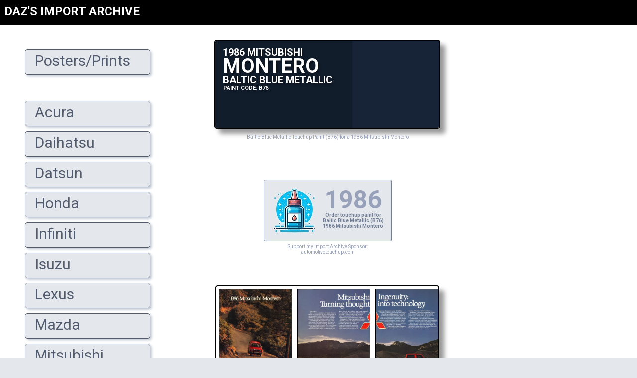

--- FILE ---
content_type: text/html; charset=UTF-8
request_url: https://importarchive.com/color/b76/mitsubishimontero1986
body_size: 7892
content:

<!DOCTYPE HTML>
<html lang='en'>
<head>


	<!-- Google Tag Manager -->
	<script>(function(w,d,s,l,i){w[l]=w[l]||[];w[l].push({'gtm.start':
	new Date().getTime(),event:'gtm.js'});var f=d.getElementsByTagName(s)[0],
	j=d.createElement(s),dl=l!='dataLayer'?'&l='+l:'';j.async=true;j.src=
	'https://www.googletagmanager.com/gtm.js?id='+i+dl;f.parentNode.insertBefore(j,f);
	})(window,document,'script','dataLayer','GTM-WL5WJKMZ');</script>
	<!-- End Google Tag Manager -->

	<meta name='viewport' content='width=device-width, initial-scale=1.0'>
	<meta http-equiv='Content-Type' content='text/html; charset=UTF-8'>
	<link rel='shortcut icon' href='/guts/favicon.ico' type='image/x-icon'>
	<title>Baltic Blue Metallic Touchup Paint (B76) for a 1986 Mitsubishi Montero - ImportArchive</title>
	<meta name='description' content="Repair scratches, chips or blemishes for Baltic Blue Metallic (B76) for a 1986 Mitsubishi Montero with perfectly-matched paint color.">
	
		<!-- Google tag (gtag.js) -->
		<script async src="https://www.googletagmanager.com/gtag/js?id=G-DMNZJRTS41"></script>
		<script>
		  window.dataLayer = window.dataLayer || [];
		  function gtag(){dataLayer.push(arguments);}
		  gtag('js', new Date());
		
		  gtag('config', 'G-DMNZJRTS41');
		</script>


		<script>
			function saveBrochure(brochure_id,downloadlink) {
				var assembledlink = brochure_id + ',' + downloadlink + ',' + document.getElementById("donation").innerHTML;
				//alert('Test mode: ' + assembledlink);
				fsLaunch(assembledlink);
				//return false;
			}
		</script>

		<script src='https://www.paypalobjects.com/js/external/dg.js'></script>
		<script>
		var fsFlow;
		function fsLaunch(sku,glink,gcost){
		var sSku="/firesage/fsCheckout.php?m=start&sku="+sku+"&glink="+glink+"&gcost="+gcost;
		fscheck = new PAYPAL.apps.DGFlow({trigger:null, expType:"light"});
		fscheck.startFlow(sSku);
		}
		</script>
		<script>
			function fsClose(){ document.getElementById("mOrder").style.display="none"; window.location = "";}
		</script>

		<script src='https://ajax.googleapis.com/ajax/libs/jquery/1.7.2/jquery.min.js'></script> 

		<!-- START shopping cart actions -->
		<script>
		$(document).ready(function() {
		 $(document).on('click', '.rr', function(){
		  var target = $(this).attr("id");
		    $.ajax({
		    type: 'POST',
		    url: '/cart.php',
		    data: { id: target },
		    error: function() {
		       alert('Error!');
		    },
		    success: function(data) {
		       $('#cart').html(data);
		    }
		   });
		 });

		});
		</script>
		<!-- END shopping cart actions -->

		<!-- START shrinking div -->
		<script>

			function shrinkingdivcollapse1() {
			  document.getElementById('posterad').style.height = '40px';
			}

			function shrinkingdivexpand1() {
			  document.getElementById('posterad').style.height = '400px';
			}

			function shrinkingdivcollapse2() {
			  document.getElementById('modelenginecodes').style.height = '26px';
			}

			function shrinkingdivexpand2() {
			  document.getElementById('modelenginecodes').style.height = 'auto';
			}

		</script>
		<!-- END shrinking div -->


	<style>

		@import url(http://fonts.googleapis.com/css?family=Roboto:400,400italic,700,700italic,300,300italic&subset=latin,cyrillic);

		html { font:100% 'Roboto', Arial, sans-serif; }
		
		body { margin:0;padding:0;background:#e4e7ec;color:#596270; }
		h1 { font-size:10px; }
		

		a{ color:#737F95; }
		a:hover{ color:#535C6E; }

		.pageheader {
			padding:5px 10px 5px 10px;
			font-size:28px;
			line-height:100%;
			border: 1px solid #444D5E;
			text-shadow: 2px 2px #444D5E;
			text-align:center;
			color:white;
			font-weight:500;
			white-space:pre-wrap;
			word-break:keep-all;
			background-image:linear-gradient(#737F95, #535C6E);
			hyphens:none;
			margin:0px;
			overflow:auto;
		}



.ia-maincontainer,#main{
	margin-top:0px;
	margin-left:350px;
	padding:10px;
	background-color:#ffffff;
	transition:margin-left .4s;
	overflow:hidden;
}

.ia-content{
	width:87vw;
	max-width:576px;
	margin:auto;
	background-color:white;
	text-align:center;
	display:inline-block;
	padding:10px;
}

@media (min-width:942px){
	.ia-sidebar.ia-collapse{display:block!important}
}

@media (max-width:942px){
	.ia-sidebar.ia-collapse{display:none;}
	.ia-maincontainer{
		margin-left:0!important;
		margin-right:0!important;
		text-align:center;
	}
	.ia-content{
		margin:auto;
	}
}

.ia-bar{
	z-index:4;
	height:50px;
	background-color:black;
	width:100%;
	min-width:350px;
	overflow:hidden;
	position:sticky;
	top:0;
}

.ia-overlay{
	position:fixed;
	display:none;
	width:100%;
	height:100%;
	top:0;
	left:0;
	right:0;
	bottom:0;
	background-color:rgba(0,0,0,0.5);
	z-index:2;
}

.ia-animate-opacity{animation:opac 0.8s}@keyframes opac{from{opacity:0} to{opacity:1}}
.ia-animate-left{position:relative;animation:animateleft 0.4s}@keyframes animateleft{from{left:-350px;opacity:0} to{left:0;opacity:1}}


.ia-search{margin:10px auto 0 400px;text-align:left;max-width:700px;white-space:nowrap;}
@media (max-width:942px){.ia-search{margin:10px 0px 0 50px;}}

.ia-searchbox{width:90%;}
@media (max-width:625px){.ia-searchbox{width:85%;}}
@media (max-width:350px){.ia-searchbox{width:70%;}}

@media (min-width:942px){
	.ia-hide-large{display:none!important}
	.ia-sidebar.ia-collapse{display:block!important}
}


		
		/* for links inside of .pageheader */
		.titlelinks{ display:inline-block; color:#FFFFFF; text-decoration:none; padding:2px 5px 2px 0px; font-weight:500; }
		.titlelinks:hover{ background-color:#98A3B9; color:black; }

		.mainmenu_maintext { font-size:15px;color:#333333; }
		.order_touchup { position:relative;top:4px;left:44px;font-size:12px; }
		.touchuplink { width:18px;height:9px;position:relative;display:inline-block;bottom:2px; }
		.brochures { width:366px;overflow-y:hidden;overflow-x:auto;border:1px solid #999999;border-top:0px;background-color:#ffffff;padding:1px; text-align:left; }
		.chartsectiontitle { width:150px;margin-right:3px;float:left;text-align:left;border:1px solid #C6C6C6;background-color:#F7F7F7;color:#444444;font-size:11px; }

		.colorcharttitle { border:1px solid #98A3B9; border-bottom:0px; height:24px; width:250px; background-color:#E4E7EC; position:relative; bottom:-8px; font-size:16px; font-weight:bold; text-align:center; color:#98A3B9; display:inline-block; margin:0px 14px 8px 7px; line-height:24px; }
		.colorchartmain { width:542px;border:2px solid #444B5C;text-align:left;overflow:auto;font-family: Arial, Helvetica, sans-serif;font-size:12px;line-height:18px;margin:auto; }
		.colorchartrow { height:42px;padding:0px;overflow:hidden; }
		.colorchartbarline { float:left;position:relative; }
		.colorchartspacer { height:14px;float:left; }
		.colorchartpaintname { width:188px;text-align:right;margin-right:6px;float:left; }
		.colorchartbar { height:33px;border:1px solid black;margin-top:3px;float:left;border-radius:4px;box-shadow:2px 2px 2px #CECECE;text-align:center;position:relative; }
		.colorchartbarhighlight { background-color:#FFFFFF;width:100%;height:2px;border:0px;opacity:0.2;border-top-left-radius:2px;border-top-right-radius:2px;position:relative;bottom:30px; }
		.colorchartbarshadow { background-color:#000000;width:100%;height:2px;border:0px;margin-top:0px;opacity:0.15;border-top-left-radius:2px;border-top-right-radius:2px;position:absolute;bottom:0px; }
		.colorchartbartwotonetop { width:100%;height:14px;border-bottom:1px solid #000000;border-top-left-radius:2px;border-top-right-radius:2px;position:relative; }
		.colorcharttwotonehighlight { background-color:#FFFFFF;width:100%;height:2px;border:0px;opacity:0.2;border-top-left-radius:2px;border-top-right-radius:2px; }
		.colorcharttwotoneshadow { background-color:#000000;width:100%;height:2px;border:0px;position:absolute;bottom:0px;opacity:0.15;border-top-left-radius:2px;border-top-right-radius:2px; }
		.colorchartbartwotonebottom { width:100%;height:18px;border:0;border-bottom-left-radius:2px;border-bottom-right-radius:2px;position:relative;bottom:0px; }

		.colorcharttouchuplinkarea { width:100%;white-space:nowrap; }
		.colorcharttouchuplinkareatext { position:absolute; font-size:10px; color:white; font-weight:bolder; bottom:0px; left:2px; text-shadow: -1px -1px 0 rgba(0,0,0,0.3), 1px -1px 0 rgba(0,0,0,0.3), -1px 1px 0 rgba(0,0,0,0.3), 1px 1px 0 rgba(0,0,0,0.3), -1px 0px 0 rgba(0,0,0,0.3), 1px 0px 0 rgba(0,0,0,0.3), 0px 1px 0 rgba(0,0,0,0.3), 0px -1px 0 rgba(0,0,0,0.3); }

		.progressbar { border-radius: 3px; padding: 2px; }
		.progressbar > div { height: 8px; border-radius: 2px; }





/* jCart v1.3 http://conceptlogic.com/jcart/ */
#jcart * { margin:0; padding:0; font-family:arial, tahoma, verdana, sans-serif; }
#jcart, #jcart input, #jcart-tooltip { font-size:12px; }
#jcart fieldset { border:0; }
#jcart-error { text-align:center; padding:5px; }
#jcart th, #jcart td { padding:5px; border:0; border:solid 1px #444D5E; vertical-align:middle; text-align:left; font-weight:normal; }
#jcart #jcart-empty { text-align:center; }
#jcart .jcart-item-name { width:50%; font-weight:bold; }
#jcart .jcart-item-price { width:25%; font-weight:bold; text-align:right; }
.jcart-item-price span { display:block; }
.jcart-remove { font-size:11px; font-weight:normal; }
#jcart-subtotal { display:block; }
#jcart-subtotal strong {  }
#jcart-buttons input { padding:2px; margin:2px; }
#jcart-checkout { float:right; padding:6px; }
#jcart-paypal-checkout { display:block; width:14em; padding:10px; margin:20px auto; }
#jcart-tooltip { display:none; position:absolute; padding:3px 7px 3px 25px; background:url(/jcart/images/checkmark.png) 3px center no-repeat #fdfdfd; border:1px solid #a6c9e2; z-index:9999; }


/* Fading animation */
.fade {
    -webkit-animation-name: fade;
    -webkit-animation-duration: 1.5s;
    animation-name: fade;
    animation-duration: 1.5s;
}

@-webkit-keyframes fade {
    from {
        opacity: .4
    }

    to {
        opacity: 1
    }
}

@keyframes fade {
    from {
        opacity: .4
    }

    to {
        opacity: 1
    }
}


@keyframes flicker {
	0% { opacity: 1; }
	50% { opacity: 0.75; }
	100% {opacity: 1; }
}
.flickeringtext {
	animation: flicker 0.5s infinite; 
	cursor:pointer;
}


	</style>

		<!-- START slider CSS for brochure downloads -->
		<style>
			input[type=range] { -webkit-appearance: none; width: 90%; margin: 15px 0; }
			input[type=range]:focus { outline: none; }
			input[type=range]::-webkit-slider-runnable-track { width: 90%; height: 20px; cursor: pointer; box-shadow: 0px 0px 1px rgba(0, 0, 0, 0), 0px 0px 0px rgba(13, 13, 13, 0); background: #FFF; border-radius: 5px; border: 1px solid #010101; }
			input[type=range]::-webkit-slider-thumb { box-shadow: 3px 3px 7px rgba(0, 0, 0, 0.5), 0px 0px 3px rgba(13, 13, 13, 0.5); border: 1px solid #000000; height: 50px; width: 50px; border-radius: 10px; background: #98a3b9; cursor: pointer; -webkit-appearance: none; margin-top: -16px; }
			input[type=range]:focus::-webkit-slider-runnable-track { background: #f6f7f9; }
			input[type=range]::-moz-range-track { width: 90%; height: 20px; cursor: pointer; box-shadow: 0px 0px 1px rgba(0, 0, 0, 0), 0px 0px 0px rgba(13, 13, 13, 0); background: #FFF; border-radius: 5px; border: 1px solid #010101; }
			input[type=range]::-moz-range-thumb { box-shadow: 3px 3px 7px rgba(0, 0, 0, 0.5), 0px 0px 3px rgba(13, 13, 13, 0.5); border: 1px solid #000000; height: 50px; width: 50px; border-radius: 10px; background: #98a3b9; cursor: pointer; }
			input[type=range]::-ms-track { width: 90%; height: 20px; cursor: pointer; background: transparent; border-color: transparent; color: transparent; }
			input[type=range]::-ms-fill-lower { background: #d2d7df; border: 1px solid #010101; border-radius: 10px; box-shadow: 0px 0px 1px rgba(0, 0, 0, 0), 0px 0px 0px rgba(13, 13, 13, 0); }
			input[type=range]::-ms-fill-upper { background: #FFF; border: 1px solid #010101; border-radius: 10px; box-shadow: 0px 0px 1px rgba(0, 0, 0, 0), 0px 0px 0px rgba(13, 13, 13, 0); }
			input[type=range]::-ms-thumb { box-shadow: 3px 3px 7px rgba(0, 0, 0, 0.5), 0px 0px 3px rgba(13, 13, 13, 0.5); border: 1px solid #000000; height: 50px; width: 50px; border-radius: 10px; background: #98a3b9; cursor: pointer; height: 20px; }
			input[type=range]:focus::-ms-fill-lower { background: #FFF; }
			input[type=range]:focus::-ms-fill-upper { background: #f6f7f9; }
		</style>
		<!-- END slider CSS for brochure downloads -->

</head>

<body>

	<!-- Google Tag Manager (noscript) -->
	<noscript><iframe src='https://www.googletagmanager.com/ns.html?id=GTM-WL5WJKMZ'
	height='0' width='0' style='display:none;visibility:hidden'></iframe></noscript>
	<!-- End Google Tag Manager (noscript) -->

	<a id='top'></a>

	<!-- These two divs are for firesage -->
	<div id='mOrder' style='display: none; position: fixed;  color: #1c94c4; background: rgb(204, 204, 204); background: rgba(85, 85, 85, 0.7); left:0; top:0; width:100%; height:100%; text-align: center; z-index: 1000;'>
	<div id='mpOrder' style='width:460px; min-height: 380px;  margin: 120px auto; background-color: #fff; border:5px solid #1c94c4; padding:26px 13px 13px 13px; text-align:left; font: 12px/18px  Arial, Helvetica, sans-serif;'></div></div>

	<div class='ia-bar'>
	  <button class='ia-button ia-hide-large' style='border:none;font-size:200%;padding:2px 16px;float:left;width:auto;display:block;outline:0;color:white;background-color:black;' onclick='sidebar_open();'>&equiv;</button>
	  <div style='display:inline-block;margin:9px;'><a href='/' style='font-size:150%;text-decoration:none;font-weight:600;color:white;'>DAZ'S IMPORT ARCHIVE</a></div>
	</div>


<!-- Sidebar/menu -->
<nav id='iaSidebar' class='ia-sidebar ia-collapse ia-animate-left' style='z-index:100;width:350px;background-color:#FFFFFF;height:100%;position:fixed;overflow:auto;'><br>
  <div style='background-color:white;width:350px;margin:0 auto 75px auto;'>
			  <ul style='font-size:30px;font-weight:400;line-height:110%;'>
				<a href='/postersandprints' style='color:#525C6E;text-decoration:none;'><li style='list-style-type:none;border:1px solid #525C6E;width:240px;border-radius:5px;margin:10px;padding:5px;background-color:#E4E7EC;box-shadow: 3px 3px 5px #BFC7D3;'>&nbsp; Posters/Prints<br><div style='height:6px;'></div></li></a>
				<li style='list-style-type:none;color:#E4E7EC;'>&nbsp;</li>
				<a href='/acura' style='color:#525C6E;text-decoration:none;'><li style='list-style-type:none;border:1px solid #525C6E;width:240px;border-radius:5px;margin:10px;padding:5px;background-color:#E4E7EC;box-shadow: 3px 3px 5px #BFC7D3;'>&nbsp; Acura<br><div style='height:6px;'></div></li></a>
				<a href='/daihatsu' style='color:#525C6E;text-decoration:none;'><li style='list-style-type:none;border:1px solid #525C6E;width:240px;border-radius:5px;margin:10px;padding:5px;background-color:#E4E7EC;box-shadow: 3px 3px 5px #BFC7D3;'>&nbsp; Daihatsu<br><div style='height:6px;'></div></li></a>
				<a href='/datsun' style='color:#525C6E;text-decoration:none;'><li style='list-style-type:none;border:1px solid #525C6E;width:240px;border-radius:5px;margin:10px;padding:5px;background-color:#E4E7EC;box-shadow: 3px 3px 5px #BFC7D3;'>&nbsp; Datsun<br><div style='height:6px;'></div></li></a>
				<a href='/honda' style='color:#525C6E;text-decoration:none;'><li style='list-style-type:none;border:1px solid #525C6E;width:240px;border-radius:5px;margin:10px;padding:5px;background-color:#E4E7EC;box-shadow: 3px 3px 5px #BFC7D3;'>&nbsp; Honda<br><div style='height:6px;'></div></li></a>
				<a href='/infiniti' style='color:#525C6E;text-decoration:none;'><li style='list-style-type:none;border:1px solid #525C6E;width:240px;border-radius:5px;margin:10px;padding:5px;background-color:#E4E7EC;box-shadow: 3px 3px 5px #BFC7D3;'>&nbsp; Infiniti<br><div style='height:6px;'></div></li></a>
				<a href='/isuzu' style='color:#525C6E;text-decoration:none;'><li style='list-style-type:none;border:1px solid #525C6E;width:240px;border-radius:5px;margin:10px;padding:5px;background-color:#E4E7EC;box-shadow: 3px 3px 5px #BFC7D3;'>&nbsp; Isuzu<br><div style='height:6px;'></div></li></a>
				<a href='/lexus' style='color:#525C6E;text-decoration:none;'><li style='list-style-type:none;border:1px solid #525C6E;width:240px;border-radius:5px;margin:10px;padding:5px;background-color:#E4E7EC;box-shadow: 3px 3px 5px #BFC7D3;'>&nbsp; Lexus<br><div style='height:6px;'></div></li></a>
				<a href='/mazda' style='color:#525C6E;text-decoration:none;'><li style='list-style-type:none;border:1px solid #525C6E;width:240px;border-radius:5px;margin:10px;padding:5px;background-color:#E4E7EC;box-shadow: 3px 3px 5px #BFC7D3;'>&nbsp; Mazda<br><div style='height:6px;'></div></li></a>
				<a href='/mitsubishi' style='color:#525C6E;text-decoration:none;'><li style='list-style-type:none;border:1px solid #525C6E;width:240px;border-radius:5px;margin:10px;padding:5px;background-color:#E4E7EC;box-shadow: 3px 3px 5px #BFC7D3;'>&nbsp; Mitsubishi<br><div style='height:6px;'></div></li></a>
				<a href='/nissan' style='color:#525C6E;text-decoration:none;'><li style='list-style-type:none;border:1px solid #525C6E;width:240px;border-radius:5px;margin:10px;padding:5px;background-color:#E4E7EC;box-shadow: 3px 3px 5px #BFC7D3;'>&nbsp; Nissan<br><div style='height:6px;'></div></li></a>
				<a href='/scion' style='color:#525C6E;text-decoration:none;'><li style='list-style-type:none;border:1px solid #525C6E;width:240px;border-radius:5px;margin:10px;padding:5px;background-color:#E4E7EC;box-shadow: 3px 3px 5px #BFC7D3;'>&nbsp; Scion<br><div style='height:6px;'></div></li></a>
				<a href='/subaru' style='color:#525C6E;text-decoration:none;'><li style='list-style-type:none;border:1px solid #525C6E;width:240px;border-radius:5px;margin:10px;padding:5px;background-color:#E4E7EC;box-shadow: 3px 3px 5px #BFC7D3;'>&nbsp; Subaru<br><div style='height:6px;'></div></li></a>
				<a href='/suzuki' style='color:#525C6E;text-decoration:none;'><li style='list-style-type:none;border:1px solid #525C6E;width:240px;border-radius:5px;margin:10px;padding:5px;background-color:#E4E7EC;box-shadow: 3px 3px 5px #BFC7D3;'>&nbsp; Suzuki<br><div style='height:6px;'></div></li></a>
				<a href='/toyota' style='color:#525C6E;text-decoration:none;'><li style='list-style-type:none;border:1px solid #525C6E;width:240px;border-radius:5px;margin:10px;padding:5px;background-color:#E4E7EC;box-shadow: 3px 3px 5px #BFC7D3;'>&nbsp; Toyota<br><div style='height:6px;'></div></li></a>
				<li style='list-style-type:none;color:#E4E7EC;'>&nbsp;</li>
				<a href='/about' style='color:#525C6E;text-decoration:none;'><li style='list-style-type:none;border:1px solid #525C6E;width:240px;border-radius:5px;margin:10px;padding:5px;background-color:#E4E7EC;box-shadow: 3px 3px 5px #BFC7D3;'>&nbsp; About I/A<br><div style='height:6px;'></div></li></a>
				<a href='/bodystyles' style='color:#525C6E;text-decoration:none;'><li style='list-style-type:none;border:1px solid #525C6E;width:240px;border-radius:5px;margin:10px;padding:5px;background-color:#E4E7EC;box-shadow: 3px 3px 5px #BFC7D3;'>&nbsp; Bodystyle Chart<br><div style='height:6px;'></div></li></a>
				<a href='/captiveimports' style='color:#525C6E;text-decoration:none;'><li style='list-style-type:none;border:1px solid #525C6E;width:240px;border-radius:5px;margin:10px;padding:5px;background-color:#E4E7EC;box-shadow: 3px 3px 5px #BFC7D3;'>&nbsp; Captive Imports<br><div style='height:6px;'></div></li></a>
				<a href='/thankyou' style='color:#525C6E;text-decoration:none;'><li style='list-style-type:none;border:1px solid #525C6E;width:240px;border-radius:5px;margin:10px;padding:5px;background-color:#E4E7EC;box-shadow: 3px 3px 5px #BFC7D3;'>&nbsp; Thanks To You<br><div style='height:6px;'></div></li></a>
				<li style='list-style-type:none;color:#E4E7EC;'>&nbsp;</li>
				<a target='_blank' href='https://www.instagram.com/importarchive/' style='color:#525C6E;text-decoration:none;'><li style='list-style-type:none;border:1px solid #525C6E;width:240px;border-radius:5px;margin:10px;padding:5px;background-color:#E4E7EC;box-shadow: 3px 3px 5px #BFC7D3;'>&nbsp; <img style='vertical-align:-4px;' src='/guts/logo_instagram.jpg' alt='Instagram Link'>: I/A<br><div style='height:6px;'></div></li></a>
				<a href='mailto:daz@importarchive.com' style='color:#525C6E;text-decoration:none;'><li style='list-style-type:none;border:1px solid #525C6E;width:240px;border-radius:5px;margin:10px;padding:5px;background-color:#E4E7EC;box-shadow: 3px 3px 5px #BFC7D3;'>&nbsp; <img style='vertical-align:-4px;' src='/guts/logo_email.jpg' alt='Email Link'>: EMAIL<br><div style='height:6px;'></div></li></a>
			  </ul>
			  <br>
  </div>
</nav>

<!-- Overlay effect when opening sidebar on small screens -->
<div class='ia-overlay ia-hide-large ia-animate-opacity' onclick='sidebar_close()' style='cursor:pointer' title='close side menu' id='iaOverlay'></div>

<div class='ia-maincontainer'>
	<div class='ia-content'>

 			<div style=''>
		
							<a style='position:relative;bottom:260px;' id='mitsubishimontero1983'></a><a href='/mitsubishi/montero/1983-1991'>
						
							<div style='border:2px solid black;height:175px;width:90%;max-width:450px;text-align:center;display:inline-block;margin:10px 10px 0 10px;overflow:hidden;border-radius:5px;box-shadow:10px 10px 10px rgba(0,0,0,0.4);'>
								<div style='height:175px;width:275px;text-align:left;z-index:3;position:absolute;color:white;font-weight:bold;padding-left:15px;font-size:20px;line-height:20px;text-shadow:2px 2px 5px rgba(0,0,0, 0.5);'>
									1986 MITSUBISHI
									<span style='font-size:40px;line-height:34px;'><br>MONTERO</span>
									<br>BALTIC BLUE METALLIC<br>
									<div style='font-size:11px;display:inline-block;position:relative;bottom:7px;margin-left:1px;'>PAINT CODE: B76</div>
								</div>
								<div style='height:175px;width:275px;z-index:2;position:absolute;background-color:black;opacity:0.2;'></div>
									<div style='height:175px;width:100%display:inline-block;position:relative;background-color:#172437;'></div>
							</div>
							</a>
						
								<h1 style='color:#97A1B9;font-weight:500;'>Baltic Blue Metallic Touchup Paint (B76) for a 1986 Mitsubishi Montero</h1>
							
							<br>
							<div style='display:inline-block;width:90%;max-width:450px;margin:50px 10px;'>
										<a target='_blank' style='font-decoration:none;' href='http://www.automotivetouchup.com/AffiliateWiz/aw.aspx?B=1&A=370&Task=Click&TargetURL=http%3a%2f%2fwww.automotivetouchup.com%2fchoosecolor%2fchoosecolor.aspx%3fyear%3d1986%26make%3dmitsubishi%26model%3dMontero%26code%3db76'><div style='display:inline-block;width:225px;border:1px solid #748097;margin:5px;padding:15px;font-size:10px;font-weight:bold;color:#748097;background-color:#E4E7EC;border-radius:3px;'><img style='float:left;margin-right:15px;' src='/guts/icon_touchupbottle.jpg'><span style='font-size:50px;line-height:50px;color:#97A1B9;'>1986<br></span>Order touchup paint for Baltic Blue Metallic (B76) 1986 Mitsubishi Montero</div></a>
										<br><div style='display:inline-block;color:#97A1B9;font-weight:500;font-size:10px;'>Support my Import Archive Sponsor:<br>automotivetouchup.com</div><br>
									
												<div style='border:2px solid black;height:210px;width:99%;max-width:450px;text-align:left;display:inline-block;margin-top:60px;overflow-x:auto;overflow-y:hidden;white-space:nowrap;border-radius:5px;box-shadow:10px 10px 10px rgba(0,0,0,0.4);'>
											<a href='/brochure/mitsubishimontero1986_01'><img style='height:180px;border:1px solid black;margin:5px 5px 0px 5px;' src='/brochures/mitsubishi/mitsubishimontero1986_01/mitsubishimontero1986_01_001.jpg'></a><a href='/brochure/mitsubishimontero1986_01'><img style='height:180px;border:1px solid black;margin:5px 5px 0px 5px;' src='/brochures/mitsubishi/mitsubishimontero1986_01/mitsubishimontero1986_01_002.jpg'></a><a href='/brochure/mitsubishimontero1986_01'><img style='height:180px;border:1px solid black;margin:5px 5px 0px 5px;' src='/brochures/mitsubishi/mitsubishimontero1986_01/mitsubishimontero1986_01_003.jpg'></a><a href='/brochure/mitsubishimontero1986_01'><img style='height:180px;border:1px solid black;margin:5px 5px 0px 5px;' src='/brochures/mitsubishi/mitsubishimontero1986_01/mitsubishimontero1986_01_004.jpg'></a><a href='/brochure/mitsubishimontero1986_01'><img style='height:180px;border:1px solid black;margin:5px 5px 0px 5px;' src='/brochures/mitsubishi/mitsubishimontero1986_01/mitsubishimontero1986_01_005.jpg'></a><a href='/brochure/mitsubishimontero1986_01'><img style='height:180px;border:1px solid black;margin:5px 5px 0px 5px;' src='/brochures/mitsubishi/mitsubishimontero1986_01/mitsubishimontero1986_01_006.jpg'></a><a href='/brochure/mitsubishimontero1986_01'><img style='height:180px;border:1px solid black;margin:5px 5px 0px 5px;' src='/brochures/mitsubishi/mitsubishimontero1986_01/mitsubishimontero1986_01_007.jpg'></a><a href='/brochure/mitsubishimontero1986_01'><img style='height:180px;border:1px solid black;margin:5px 5px 0px 5px;' src='/brochures/mitsubishi/mitsubishimontero1986_01/mitsubishimontero1986_01_008.jpg'></a><a href='/brochure/mitsubishimontero1986_01'><img style='height:180px;border:1px solid black;margin:5px 5px 0px 5px;' src='/brochures/mitsubishi/mitsubishimontero1986_01/mitsubishimontero1986_01_009.jpg'></a><a href='/brochure/mitsubishimontero1986_01'><img style='height:180px;border:1px solid black;margin:5px 5px 0px 5px;' src='/brochures/mitsubishi/mitsubishimontero1986_01/mitsubishimontero1986_01_010.jpg'></a><a href='/brochure/mitsubishimontero1986_01'><img style='height:180px;border:1px solid black;margin:5px 5px 0px 5px;' src='/brochures/mitsubishi/mitsubishimontero1986_01/mitsubishimontero1986_01_011.jpg'></a><a href='/brochure/mitsubishimontero1986_01'><img style='height:180px;border:1px solid black;margin:5px 5px 0px 5px;' src='/brochures/mitsubishi/mitsubishimontero1986_01/mitsubishimontero1986_01_012.jpg'></a>
												</div>
												<div style='display:inline-block;font-size:10px;color:#97A1B9;font-weight:500;'>Brochure for 1986 Mitsubishi Montero </div>
											
												<div style='border:2px solid black;height:210px;width:99%;max-width:450px;text-align:left;display:inline-block;margin-top:60px;overflow-x:auto;overflow-y:hidden;white-space:nowrap;border-radius:5px;box-shadow:10px 10px 10px rgba(0,0,0,0.4);'>
											<a href='/brochure/mitsubishilineup1986_02'><img style='height:180px;border:1px solid black;margin:5px 5px 0px 5px;' src='/brochures/mitsubishi/mitsubishilineup1986_02/mitsubishilineup1986_02_001.jpg'></a><a href='/brochure/mitsubishilineup1986_02'><img style='height:180px;border:1px solid black;margin:5px 5px 0px 5px;' src='/brochures/mitsubishi/mitsubishilineup1986_02/mitsubishilineup1986_02_002.jpg'></a><a href='/brochure/mitsubishilineup1986_02'><img style='height:180px;border:1px solid black;margin:5px 5px 0px 5px;' src='/brochures/mitsubishi/mitsubishilineup1986_02/mitsubishilineup1986_02_003.jpg'></a><a href='/brochure/mitsubishilineup1986_02'><img style='height:180px;border:1px solid black;margin:5px 5px 0px 5px;' src='/brochures/mitsubishi/mitsubishilineup1986_02/mitsubishilineup1986_02_004.jpg'></a><a href='/brochure/mitsubishilineup1986_02'><img style='height:180px;border:1px solid black;margin:5px 5px 0px 5px;' src='/brochures/mitsubishi/mitsubishilineup1986_02/mitsubishilineup1986_02_005.jpg'></a><a href='/brochure/mitsubishilineup1986_02'><img style='height:180px;border:1px solid black;margin:5px 5px 0px 5px;' src='/brochures/mitsubishi/mitsubishilineup1986_02/mitsubishilineup1986_02_006.jpg'></a><a href='/brochure/mitsubishilineup1986_02'><img style='height:180px;border:1px solid black;margin:5px 5px 0px 5px;' src='/brochures/mitsubishi/mitsubishilineup1986_02/mitsubishilineup1986_02_007.jpg'></a><a href='/brochure/mitsubishilineup1986_02'><img style='height:180px;border:1px solid black;margin:5px 5px 0px 5px;' src='/brochures/mitsubishi/mitsubishilineup1986_02/mitsubishilineup1986_02_008.jpg'></a><a href='/brochure/mitsubishilineup1986_02'><img style='height:180px;border:1px solid black;margin:5px 5px 0px 5px;' src='/brochures/mitsubishi/mitsubishilineup1986_02/mitsubishilineup1986_02_009.jpg'></a><a href='/brochure/mitsubishilineup1986_02'><img style='height:180px;border:1px solid black;margin:5px 5px 0px 5px;' src='/brochures/mitsubishi/mitsubishilineup1986_02/mitsubishilineup1986_02_010.jpg'></a><a href='/brochure/mitsubishilineup1986_02'><img style='height:180px;border:1px solid black;margin:5px 5px 0px 5px;' src='/brochures/mitsubishi/mitsubishilineup1986_02/mitsubishilineup1986_02_011.jpg'></a><a href='/brochure/mitsubishilineup1986_02'><img style='height:180px;border:1px solid black;margin:5px 5px 0px 5px;' src='/brochures/mitsubishi/mitsubishilineup1986_02/mitsubishilineup1986_02_012.jpg'></a><a href='/brochure/mitsubishilineup1986_02'><img style='height:180px;border:1px solid black;margin:5px 5px 0px 5px;' src='/brochures/mitsubishi/mitsubishilineup1986_02/mitsubishilineup1986_02_013.jpg'></a><a href='/brochure/mitsubishilineup1986_02'><img style='height:180px;border:1px solid black;margin:5px 5px 0px 5px;' src='/brochures/mitsubishi/mitsubishilineup1986_02/mitsubishilineup1986_02_014.jpg'></a><a href='/brochure/mitsubishilineup1986_02'><img style='height:180px;border:1px solid black;margin:5px 5px 0px 5px;' src='/brochures/mitsubishi/mitsubishilineup1986_02/mitsubishilineup1986_02_015.jpg'></a><a href='/brochure/mitsubishilineup1986_02'><img style='height:180px;border:1px solid black;margin:5px 5px 0px 5px;' src='/brochures/mitsubishi/mitsubishilineup1986_02/mitsubishilineup1986_02_016.jpg'></a><a href='/brochure/mitsubishilineup1986_02'><img style='height:180px;border:1px solid black;margin:5px 5px 0px 5px;' src='/brochures/mitsubishi/mitsubishilineup1986_02/mitsubishilineup1986_02_017.jpg'></a><a href='/brochure/mitsubishilineup1986_02'><img style='height:180px;border:1px solid black;margin:5px 5px 0px 5px;' src='/brochures/mitsubishi/mitsubishilineup1986_02/mitsubishilineup1986_02_018.jpg'></a><a href='/brochure/mitsubishilineup1986_02'><img style='height:180px;border:1px solid black;margin:5px 5px 0px 5px;' src='/brochures/mitsubishi/mitsubishilineup1986_02/mitsubishilineup1986_02_019.jpg'></a><a href='/brochure/mitsubishilineup1986_02'><img style='height:180px;border:1px solid black;margin:5px 5px 0px 5px;' src='/brochures/mitsubishi/mitsubishilineup1986_02/mitsubishilineup1986_02_020.jpg'></a>
												</div>
												<div style='display:inline-block;font-size:10px;color:#97A1B9;font-weight:500;'>Brochure for 1986 Mitsubishi Full Lineup </div>
											
							</div>
							<br><br><br>
						</div>
		<div style='background-color:#FFFFFF;width:100%;height:100px;padding:200px 0 10px 0;text-align:center;'>
			<span style='font-size:10px;margin-top:50%; clear: left;'>original content and all artwork copyright 1998-2026 // other content copyrighted by respective owners // this site is just a personal project and effort is made for accuracy but errors exist so use at your own risk // <a href='mailto:daz@importarchive.com'>daz@importarchive.com</a></span>
		</div>
	</div><!-- ia-content -->

</div><!-- ia-maincontainer -->

<script>
// Get the Sidebar
var iaSidebar = document.getElementById('iaSidebar');

// Get the DIV with overlay effect
var overlayBg = document.getElementById('iaOverlay');

// Toggle between showing and hiding the sidebar, and add overlay effect
function sidebar_open() {
  if (iaSidebar.style.display === 'block') {
    iaSidebar.style.display = 'none';
    overlayBg.style.display = 'none';
  } else {
    iaSidebar.style.display = 'block';
    overlayBg.style.display = 'block';
  }
}

// Close the sidebar with the close button
function sidebar_close() {
  iaSidebar.style.display = 'none';
  overlayBg.style.display = 'none';
}
</script>

<script src='/guts/imagefader.js'></script>

</body>
</html>

